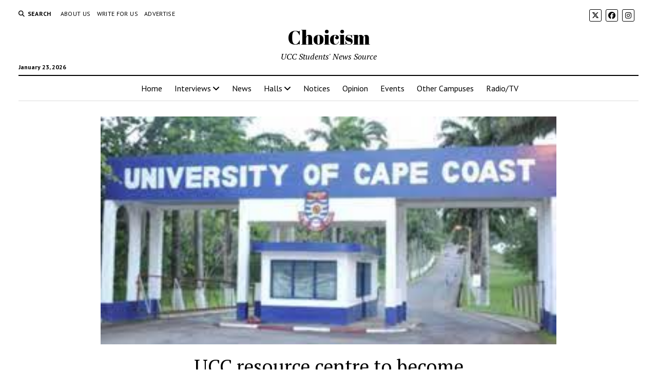

--- FILE ---
content_type: text/html; charset=UTF-8
request_url: https://choicism.com/community/ucc-resource-centre-to-become-operational-within-the-shortest-possible-time-ucc-management-assures/
body_size: 12918
content:
<!DOCTYPE html>

<html lang="en-US">

<head>
	<meta name='robots' content='index, follow, max-image-preview:large, max-snippet:-1, max-video-preview:-1' />
<meta charset="UTF-8" />
<meta name="viewport" content="width=device-width, initial-scale=1" />
<meta name="template" content="Mission News 1.59" />

	<!-- This site is optimized with the Yoast SEO plugin v22.3 - https://yoast.com/wordpress/plugins/seo/ -->
	<title>Choicism Community Community -</title>
	<meta name="description" content="The long-time University of Cape Coast( UCC) Training Resort and Conference Centre project located at Agona Nyamekrom according" />
	<link rel="canonical" href="https://choicism.com/community/ucc-resource-centre-to-become-operational-within-the-shortest-possible-time-ucc-management-assures/" />
	<meta property="og:locale" content="en_US" />
	<meta property="og:type" content="article" />
	<meta property="og:title" content="Choicism Community Community -" />
	<meta property="og:description" content="The long-time University of Cape Coast( UCC) Training Resort and Conference Centre project located at Agona Nyamekrom according" />
	<meta property="og:url" content="https://choicism.com/community/ucc-resource-centre-to-become-operational-within-the-shortest-possible-time-ucc-management-assures/" />
	<meta property="og:site_name" content="Choicism" />
	<meta property="article:publisher" content="https://www.facebook.com/choicismucc" />
	<meta property="article:published_time" content="2021-05-12T23:10:32+00:00" />
	<meta property="article:modified_time" content="2021-05-12T23:10:33+00:00" />
	<meta property="og:image" content="https://choicism.com/wp-content/uploads/2021/05/download-9.jpg" />
	<meta property="og:image:width" content="318" />
	<meta property="og:image:height" content="159" />
	<meta property="og:image:type" content="image/jpeg" />
	<meta name="author" content="Sylvia Appiah" />
	<meta name="twitter:card" content="summary_large_image" />
	<meta name="twitter:creator" content="@choicism" />
	<meta name="twitter:site" content="@choicism" />
	<meta name="twitter:label1" content="Written by" />
	<meta name="twitter:data1" content="Sylvia Appiah" />
	<meta name="twitter:label2" content="Est. reading time" />
	<meta name="twitter:data2" content="1 minute" />
	<script type="application/ld+json" class="yoast-schema-graph">{"@context":"https://schema.org","@graph":[{"@type":"WebPage","@id":"https://choicism.com/community/ucc-resource-centre-to-become-operational-within-the-shortest-possible-time-ucc-management-assures/","url":"https://choicism.com/community/ucc-resource-centre-to-become-operational-within-the-shortest-possible-time-ucc-management-assures/","name":"Choicism Community Community -","isPartOf":{"@id":"https://choicism.com/#website"},"primaryImageOfPage":{"@id":"https://choicism.com/community/ucc-resource-centre-to-become-operational-within-the-shortest-possible-time-ucc-management-assures/#primaryimage"},"image":{"@id":"https://choicism.com/community/ucc-resource-centre-to-become-operational-within-the-shortest-possible-time-ucc-management-assures/#primaryimage"},"thumbnailUrl":"https://choicism.com/wp-content/uploads/2021/05/download-9.jpg","datePublished":"2021-05-12T23:10:32+00:00","dateModified":"2021-05-12T23:10:33+00:00","author":{"@id":"https://choicism.com/#/schema/person/c09e613ca41673c1c90ab4ff789abed1"},"description":"The long-time University of Cape Coast( UCC) Training Resort and Conference Centre project located at Agona Nyamekrom according","breadcrumb":{"@id":"https://choicism.com/community/ucc-resource-centre-to-become-operational-within-the-shortest-possible-time-ucc-management-assures/#breadcrumb"},"inLanguage":"en-US","potentialAction":[{"@type":"ReadAction","target":["https://choicism.com/community/ucc-resource-centre-to-become-operational-within-the-shortest-possible-time-ucc-management-assures/"]}]},{"@type":"ImageObject","inLanguage":"en-US","@id":"https://choicism.com/community/ucc-resource-centre-to-become-operational-within-the-shortest-possible-time-ucc-management-assures/#primaryimage","url":"https://choicism.com/wp-content/uploads/2021/05/download-9.jpg","contentUrl":"https://choicism.com/wp-content/uploads/2021/05/download-9.jpg","width":318,"height":159,"caption":"UCC"},{"@type":"BreadcrumbList","@id":"https://choicism.com/community/ucc-resource-centre-to-become-operational-within-the-shortest-possible-time-ucc-management-assures/#breadcrumb","itemListElement":[{"@type":"ListItem","position":1,"name":"Home","item":"https://choicism.com/"},{"@type":"ListItem","position":2,"name":"UCC resource centre to become operational within the shortest possible time- UCC Management assures"}]},{"@type":"WebSite","@id":"https://choicism.com/#website","url":"https://choicism.com/","name":"Choicism","description":"UCC Students&#039; News Source","potentialAction":[{"@type":"SearchAction","target":{"@type":"EntryPoint","urlTemplate":"https://choicism.com/?s={search_term_string}"},"query-input":"required name=search_term_string"}],"inLanguage":"en-US"},{"@type":"Person","@id":"https://choicism.com/#/schema/person/c09e613ca41673c1c90ab4ff789abed1","name":"Sylvia Appiah","image":{"@type":"ImageObject","inLanguage":"en-US","@id":"https://choicism.com/#/schema/person/image/","url":"https://secure.gravatar.com/avatar/8e9f47e32f04671f23cb5d6ef91108ca?s=96&d=mm&r=g","contentUrl":"https://secure.gravatar.com/avatar/8e9f47e32f04671f23cb5d6ef91108ca?s=96&d=mm&r=g","caption":"Sylvia Appiah"},"url":"https://choicism.com/author/sylvia/"}]}</script>
	<!-- / Yoast SEO plugin. -->


<link rel='dns-prefetch' href='//static.addtoany.com' />
<link rel='dns-prefetch' href='//fonts.googleapis.com' />
<link rel="alternate" type="application/rss+xml" title="Choicism &raquo; Feed" href="https://choicism.com/feed/" />
<link rel="alternate" type="application/rss+xml" title="Choicism &raquo; Comments Feed" href="https://choicism.com/comments/feed/" />
<script type="text/javascript">
/* <![CDATA[ */
window._wpemojiSettings = {"baseUrl":"https:\/\/s.w.org\/images\/core\/emoji\/14.0.0\/72x72\/","ext":".png","svgUrl":"https:\/\/s.w.org\/images\/core\/emoji\/14.0.0\/svg\/","svgExt":".svg","source":{"concatemoji":"https:\/\/choicism.com\/wp-includes\/js\/wp-emoji-release.min.js?ver=6.4.7"}};
/*! This file is auto-generated */
!function(i,n){var o,s,e;function c(e){try{var t={supportTests:e,timestamp:(new Date).valueOf()};sessionStorage.setItem(o,JSON.stringify(t))}catch(e){}}function p(e,t,n){e.clearRect(0,0,e.canvas.width,e.canvas.height),e.fillText(t,0,0);var t=new Uint32Array(e.getImageData(0,0,e.canvas.width,e.canvas.height).data),r=(e.clearRect(0,0,e.canvas.width,e.canvas.height),e.fillText(n,0,0),new Uint32Array(e.getImageData(0,0,e.canvas.width,e.canvas.height).data));return t.every(function(e,t){return e===r[t]})}function u(e,t,n){switch(t){case"flag":return n(e,"\ud83c\udff3\ufe0f\u200d\u26a7\ufe0f","\ud83c\udff3\ufe0f\u200b\u26a7\ufe0f")?!1:!n(e,"\ud83c\uddfa\ud83c\uddf3","\ud83c\uddfa\u200b\ud83c\uddf3")&&!n(e,"\ud83c\udff4\udb40\udc67\udb40\udc62\udb40\udc65\udb40\udc6e\udb40\udc67\udb40\udc7f","\ud83c\udff4\u200b\udb40\udc67\u200b\udb40\udc62\u200b\udb40\udc65\u200b\udb40\udc6e\u200b\udb40\udc67\u200b\udb40\udc7f");case"emoji":return!n(e,"\ud83e\udef1\ud83c\udffb\u200d\ud83e\udef2\ud83c\udfff","\ud83e\udef1\ud83c\udffb\u200b\ud83e\udef2\ud83c\udfff")}return!1}function f(e,t,n){var r="undefined"!=typeof WorkerGlobalScope&&self instanceof WorkerGlobalScope?new OffscreenCanvas(300,150):i.createElement("canvas"),a=r.getContext("2d",{willReadFrequently:!0}),o=(a.textBaseline="top",a.font="600 32px Arial",{});return e.forEach(function(e){o[e]=t(a,e,n)}),o}function t(e){var t=i.createElement("script");t.src=e,t.defer=!0,i.head.appendChild(t)}"undefined"!=typeof Promise&&(o="wpEmojiSettingsSupports",s=["flag","emoji"],n.supports={everything:!0,everythingExceptFlag:!0},e=new Promise(function(e){i.addEventListener("DOMContentLoaded",e,{once:!0})}),new Promise(function(t){var n=function(){try{var e=JSON.parse(sessionStorage.getItem(o));if("object"==typeof e&&"number"==typeof e.timestamp&&(new Date).valueOf()<e.timestamp+604800&&"object"==typeof e.supportTests)return e.supportTests}catch(e){}return null}();if(!n){if("undefined"!=typeof Worker&&"undefined"!=typeof OffscreenCanvas&&"undefined"!=typeof URL&&URL.createObjectURL&&"undefined"!=typeof Blob)try{var e="postMessage("+f.toString()+"("+[JSON.stringify(s),u.toString(),p.toString()].join(",")+"));",r=new Blob([e],{type:"text/javascript"}),a=new Worker(URL.createObjectURL(r),{name:"wpTestEmojiSupports"});return void(a.onmessage=function(e){c(n=e.data),a.terminate(),t(n)})}catch(e){}c(n=f(s,u,p))}t(n)}).then(function(e){for(var t in e)n.supports[t]=e[t],n.supports.everything=n.supports.everything&&n.supports[t],"flag"!==t&&(n.supports.everythingExceptFlag=n.supports.everythingExceptFlag&&n.supports[t]);n.supports.everythingExceptFlag=n.supports.everythingExceptFlag&&!n.supports.flag,n.DOMReady=!1,n.readyCallback=function(){n.DOMReady=!0}}).then(function(){return e}).then(function(){var e;n.supports.everything||(n.readyCallback(),(e=n.source||{}).concatemoji?t(e.concatemoji):e.wpemoji&&e.twemoji&&(t(e.twemoji),t(e.wpemoji)))}))}((window,document),window._wpemojiSettings);
/* ]]> */
</script>
<style id='wp-emoji-styles-inline-css' type='text/css'>

	img.wp-smiley, img.emoji {
		display: inline !important;
		border: none !important;
		box-shadow: none !important;
		height: 1em !important;
		width: 1em !important;
		margin: 0 0.07em !important;
		vertical-align: -0.1em !important;
		background: none !important;
		padding: 0 !important;
	}
</style>
<link rel='stylesheet' id='wp-block-library-css' href='https://choicism.com/wp-includes/css/dist/block-library/style.min.css?ver=6.4.7' type='text/css' media='all' />
<style id='classic-theme-styles-inline-css' type='text/css'>
/*! This file is auto-generated */
.wp-block-button__link{color:#fff;background-color:#32373c;border-radius:9999px;box-shadow:none;text-decoration:none;padding:calc(.667em + 2px) calc(1.333em + 2px);font-size:1.125em}.wp-block-file__button{background:#32373c;color:#fff;text-decoration:none}
</style>
<style id='global-styles-inline-css' type='text/css'>
body{--wp--preset--color--black: #000000;--wp--preset--color--cyan-bluish-gray: #abb8c3;--wp--preset--color--white: #ffffff;--wp--preset--color--pale-pink: #f78da7;--wp--preset--color--vivid-red: #cf2e2e;--wp--preset--color--luminous-vivid-orange: #ff6900;--wp--preset--color--luminous-vivid-amber: #fcb900;--wp--preset--color--light-green-cyan: #7bdcb5;--wp--preset--color--vivid-green-cyan: #00d084;--wp--preset--color--pale-cyan-blue: #8ed1fc;--wp--preset--color--vivid-cyan-blue: #0693e3;--wp--preset--color--vivid-purple: #9b51e0;--wp--preset--gradient--vivid-cyan-blue-to-vivid-purple: linear-gradient(135deg,rgba(6,147,227,1) 0%,rgb(155,81,224) 100%);--wp--preset--gradient--light-green-cyan-to-vivid-green-cyan: linear-gradient(135deg,rgb(122,220,180) 0%,rgb(0,208,130) 100%);--wp--preset--gradient--luminous-vivid-amber-to-luminous-vivid-orange: linear-gradient(135deg,rgba(252,185,0,1) 0%,rgba(255,105,0,1) 100%);--wp--preset--gradient--luminous-vivid-orange-to-vivid-red: linear-gradient(135deg,rgba(255,105,0,1) 0%,rgb(207,46,46) 100%);--wp--preset--gradient--very-light-gray-to-cyan-bluish-gray: linear-gradient(135deg,rgb(238,238,238) 0%,rgb(169,184,195) 100%);--wp--preset--gradient--cool-to-warm-spectrum: linear-gradient(135deg,rgb(74,234,220) 0%,rgb(151,120,209) 20%,rgb(207,42,186) 40%,rgb(238,44,130) 60%,rgb(251,105,98) 80%,rgb(254,248,76) 100%);--wp--preset--gradient--blush-light-purple: linear-gradient(135deg,rgb(255,206,236) 0%,rgb(152,150,240) 100%);--wp--preset--gradient--blush-bordeaux: linear-gradient(135deg,rgb(254,205,165) 0%,rgb(254,45,45) 50%,rgb(107,0,62) 100%);--wp--preset--gradient--luminous-dusk: linear-gradient(135deg,rgb(255,203,112) 0%,rgb(199,81,192) 50%,rgb(65,88,208) 100%);--wp--preset--gradient--pale-ocean: linear-gradient(135deg,rgb(255,245,203) 0%,rgb(182,227,212) 50%,rgb(51,167,181) 100%);--wp--preset--gradient--electric-grass: linear-gradient(135deg,rgb(202,248,128) 0%,rgb(113,206,126) 100%);--wp--preset--gradient--midnight: linear-gradient(135deg,rgb(2,3,129) 0%,rgb(40,116,252) 100%);--wp--preset--font-size--small: 12px;--wp--preset--font-size--medium: 20px;--wp--preset--font-size--large: 21px;--wp--preset--font-size--x-large: 42px;--wp--preset--font-size--regular: 16px;--wp--preset--font-size--larger: 28px;--wp--preset--spacing--20: 0.44rem;--wp--preset--spacing--30: 0.67rem;--wp--preset--spacing--40: 1rem;--wp--preset--spacing--50: 1.5rem;--wp--preset--spacing--60: 2.25rem;--wp--preset--spacing--70: 3.38rem;--wp--preset--spacing--80: 5.06rem;--wp--preset--shadow--natural: 6px 6px 9px rgba(0, 0, 0, 0.2);--wp--preset--shadow--deep: 12px 12px 50px rgba(0, 0, 0, 0.4);--wp--preset--shadow--sharp: 6px 6px 0px rgba(0, 0, 0, 0.2);--wp--preset--shadow--outlined: 6px 6px 0px -3px rgba(255, 255, 255, 1), 6px 6px rgba(0, 0, 0, 1);--wp--preset--shadow--crisp: 6px 6px 0px rgba(0, 0, 0, 1);}:where(.is-layout-flex){gap: 0.5em;}:where(.is-layout-grid){gap: 0.5em;}body .is-layout-flow > .alignleft{float: left;margin-inline-start: 0;margin-inline-end: 2em;}body .is-layout-flow > .alignright{float: right;margin-inline-start: 2em;margin-inline-end: 0;}body .is-layout-flow > .aligncenter{margin-left: auto !important;margin-right: auto !important;}body .is-layout-constrained > .alignleft{float: left;margin-inline-start: 0;margin-inline-end: 2em;}body .is-layout-constrained > .alignright{float: right;margin-inline-start: 2em;margin-inline-end: 0;}body .is-layout-constrained > .aligncenter{margin-left: auto !important;margin-right: auto !important;}body .is-layout-constrained > :where(:not(.alignleft):not(.alignright):not(.alignfull)){max-width: var(--wp--style--global--content-size);margin-left: auto !important;margin-right: auto !important;}body .is-layout-constrained > .alignwide{max-width: var(--wp--style--global--wide-size);}body .is-layout-flex{display: flex;}body .is-layout-flex{flex-wrap: wrap;align-items: center;}body .is-layout-flex > *{margin: 0;}body .is-layout-grid{display: grid;}body .is-layout-grid > *{margin: 0;}:where(.wp-block-columns.is-layout-flex){gap: 2em;}:where(.wp-block-columns.is-layout-grid){gap: 2em;}:where(.wp-block-post-template.is-layout-flex){gap: 1.25em;}:where(.wp-block-post-template.is-layout-grid){gap: 1.25em;}.has-black-color{color: var(--wp--preset--color--black) !important;}.has-cyan-bluish-gray-color{color: var(--wp--preset--color--cyan-bluish-gray) !important;}.has-white-color{color: var(--wp--preset--color--white) !important;}.has-pale-pink-color{color: var(--wp--preset--color--pale-pink) !important;}.has-vivid-red-color{color: var(--wp--preset--color--vivid-red) !important;}.has-luminous-vivid-orange-color{color: var(--wp--preset--color--luminous-vivid-orange) !important;}.has-luminous-vivid-amber-color{color: var(--wp--preset--color--luminous-vivid-amber) !important;}.has-light-green-cyan-color{color: var(--wp--preset--color--light-green-cyan) !important;}.has-vivid-green-cyan-color{color: var(--wp--preset--color--vivid-green-cyan) !important;}.has-pale-cyan-blue-color{color: var(--wp--preset--color--pale-cyan-blue) !important;}.has-vivid-cyan-blue-color{color: var(--wp--preset--color--vivid-cyan-blue) !important;}.has-vivid-purple-color{color: var(--wp--preset--color--vivid-purple) !important;}.has-black-background-color{background-color: var(--wp--preset--color--black) !important;}.has-cyan-bluish-gray-background-color{background-color: var(--wp--preset--color--cyan-bluish-gray) !important;}.has-white-background-color{background-color: var(--wp--preset--color--white) !important;}.has-pale-pink-background-color{background-color: var(--wp--preset--color--pale-pink) !important;}.has-vivid-red-background-color{background-color: var(--wp--preset--color--vivid-red) !important;}.has-luminous-vivid-orange-background-color{background-color: var(--wp--preset--color--luminous-vivid-orange) !important;}.has-luminous-vivid-amber-background-color{background-color: var(--wp--preset--color--luminous-vivid-amber) !important;}.has-light-green-cyan-background-color{background-color: var(--wp--preset--color--light-green-cyan) !important;}.has-vivid-green-cyan-background-color{background-color: var(--wp--preset--color--vivid-green-cyan) !important;}.has-pale-cyan-blue-background-color{background-color: var(--wp--preset--color--pale-cyan-blue) !important;}.has-vivid-cyan-blue-background-color{background-color: var(--wp--preset--color--vivid-cyan-blue) !important;}.has-vivid-purple-background-color{background-color: var(--wp--preset--color--vivid-purple) !important;}.has-black-border-color{border-color: var(--wp--preset--color--black) !important;}.has-cyan-bluish-gray-border-color{border-color: var(--wp--preset--color--cyan-bluish-gray) !important;}.has-white-border-color{border-color: var(--wp--preset--color--white) !important;}.has-pale-pink-border-color{border-color: var(--wp--preset--color--pale-pink) !important;}.has-vivid-red-border-color{border-color: var(--wp--preset--color--vivid-red) !important;}.has-luminous-vivid-orange-border-color{border-color: var(--wp--preset--color--luminous-vivid-orange) !important;}.has-luminous-vivid-amber-border-color{border-color: var(--wp--preset--color--luminous-vivid-amber) !important;}.has-light-green-cyan-border-color{border-color: var(--wp--preset--color--light-green-cyan) !important;}.has-vivid-green-cyan-border-color{border-color: var(--wp--preset--color--vivid-green-cyan) !important;}.has-pale-cyan-blue-border-color{border-color: var(--wp--preset--color--pale-cyan-blue) !important;}.has-vivid-cyan-blue-border-color{border-color: var(--wp--preset--color--vivid-cyan-blue) !important;}.has-vivid-purple-border-color{border-color: var(--wp--preset--color--vivid-purple) !important;}.has-vivid-cyan-blue-to-vivid-purple-gradient-background{background: var(--wp--preset--gradient--vivid-cyan-blue-to-vivid-purple) !important;}.has-light-green-cyan-to-vivid-green-cyan-gradient-background{background: var(--wp--preset--gradient--light-green-cyan-to-vivid-green-cyan) !important;}.has-luminous-vivid-amber-to-luminous-vivid-orange-gradient-background{background: var(--wp--preset--gradient--luminous-vivid-amber-to-luminous-vivid-orange) !important;}.has-luminous-vivid-orange-to-vivid-red-gradient-background{background: var(--wp--preset--gradient--luminous-vivid-orange-to-vivid-red) !important;}.has-very-light-gray-to-cyan-bluish-gray-gradient-background{background: var(--wp--preset--gradient--very-light-gray-to-cyan-bluish-gray) !important;}.has-cool-to-warm-spectrum-gradient-background{background: var(--wp--preset--gradient--cool-to-warm-spectrum) !important;}.has-blush-light-purple-gradient-background{background: var(--wp--preset--gradient--blush-light-purple) !important;}.has-blush-bordeaux-gradient-background{background: var(--wp--preset--gradient--blush-bordeaux) !important;}.has-luminous-dusk-gradient-background{background: var(--wp--preset--gradient--luminous-dusk) !important;}.has-pale-ocean-gradient-background{background: var(--wp--preset--gradient--pale-ocean) !important;}.has-electric-grass-gradient-background{background: var(--wp--preset--gradient--electric-grass) !important;}.has-midnight-gradient-background{background: var(--wp--preset--gradient--midnight) !important;}.has-small-font-size{font-size: var(--wp--preset--font-size--small) !important;}.has-medium-font-size{font-size: var(--wp--preset--font-size--medium) !important;}.has-large-font-size{font-size: var(--wp--preset--font-size--large) !important;}.has-x-large-font-size{font-size: var(--wp--preset--font-size--x-large) !important;}
.wp-block-navigation a:where(:not(.wp-element-button)){color: inherit;}
:where(.wp-block-post-template.is-layout-flex){gap: 1.25em;}:where(.wp-block-post-template.is-layout-grid){gap: 1.25em;}
:where(.wp-block-columns.is-layout-flex){gap: 2em;}:where(.wp-block-columns.is-layout-grid){gap: 2em;}
.wp-block-pullquote{font-size: 1.5em;line-height: 1.6;}
</style>
<link rel='stylesheet' id='ct-mission-news-google-fonts-css' href='//fonts.googleapis.com/css?family=Abril+Fatface%7CPT+Sans%3A400%2C700%7CPT+Serif%3A400%2C400i%2C700%2C700i&#038;subset=latin%2Clatin-ext&#038;display=swap&#038;ver=6.4.7' type='text/css' media='all' />
<link rel='stylesheet' id='ct-mission-news-font-awesome-css' href='https://choicism.com/wp-content/themes/mission-news/assets/font-awesome/css/all.min.css?ver=6.4.7' type='text/css' media='all' />
<link rel='stylesheet' id='ct-mission-news-style-css' href='https://choicism.com/wp-content/themes/mission-news/style.css?ver=6.4.7' type='text/css' media='all' />
<style id='ct-mission-news-style-inline-css' type='text/css'>
.max-width { max-width: 1281px;}.is-sticky .site-header { max-width: 1281px !important;}
</style>
<link rel='stylesheet' id='addtoany-css' href='https://choicism.com/wp-content/plugins/add-to-any/addtoany.min.css?ver=1.16' type='text/css' media='all' />
<script type="text/javascript" id="addtoany-core-js-before">
/* <![CDATA[ */
window.a2a_config=window.a2a_config||{};a2a_config.callbacks=[];a2a_config.overlays=[];a2a_config.templates={};
/* ]]> */
</script>
<script type="text/javascript" defer src="https://static.addtoany.com/menu/page.js" id="addtoany-core-js"></script>
<script type="text/javascript" src="https://choicism.com/wp-includes/js/jquery/jquery.min.js?ver=3.7.1" id="jquery-core-js"></script>
<script type="text/javascript" src="https://choicism.com/wp-includes/js/jquery/jquery-migrate.min.js?ver=3.4.1" id="jquery-migrate-js"></script>
<script type="text/javascript" defer src="https://choicism.com/wp-content/plugins/add-to-any/addtoany.min.js?ver=1.1" id="addtoany-jquery-js"></script>
<link rel="https://api.w.org/" href="https://choicism.com/wp-json/" /><link rel="alternate" type="application/json" href="https://choicism.com/wp-json/wp/v2/posts/3752" /><link rel="EditURI" type="application/rsd+xml" title="RSD" href="https://choicism.com/xmlrpc.php?rsd" />
<link rel='shortlink' href='https://choicism.com/?p=3752' />
<link rel="alternate" type="application/json+oembed" href="https://choicism.com/wp-json/oembed/1.0/embed?url=https%3A%2F%2Fchoicism.com%2Fcommunity%2Fucc-resource-centre-to-become-operational-within-the-shortest-possible-time-ucc-management-assures%2F" />
<link rel="alternate" type="text/xml+oembed" href="https://choicism.com/wp-json/oembed/1.0/embed?url=https%3A%2F%2Fchoicism.com%2Fcommunity%2Fucc-resource-centre-to-become-operational-within-the-shortest-possible-time-ucc-management-assures%2F&#038;format=xml" />

		<!-- GA Google Analytics @ https://m0n.co/ga -->
		<script>
			(function(i,s,o,g,r,a,m){i['GoogleAnalyticsObject']=r;i[r]=i[r]||function(){
			(i[r].q=i[r].q||[]).push(arguments)},i[r].l=1*new Date();a=s.createElement(o),
			m=s.getElementsByTagName(o)[0];a.async=1;a.src=g;m.parentNode.insertBefore(a,m)
			})(window,document,'script','https://www.google-analytics.com/analytics.js','ga');
			ga('create', 'UA-25502252-1 ', 'auto');
			ga('send', 'pageview');
		</script>

	<link rel="icon" href="https://choicism.com/wp-content/uploads/2018/04/cropped-ucc-logo-transp-1-32x32.png" sizes="32x32" />
<link rel="icon" href="https://choicism.com/wp-content/uploads/2018/04/cropped-ucc-logo-transp-1-192x192.png" sizes="192x192" />
<link rel="apple-touch-icon" href="https://choicism.com/wp-content/uploads/2018/04/cropped-ucc-logo-transp-1-180x180.png" />
<meta name="msapplication-TileImage" content="https://choicism.com/wp-content/uploads/2018/04/cropped-ucc-logo-transp-1-270x270.png" />
</head>

<body id="mission-news" class="post-template-default single single-post postid-3752 single-format-standard layout-rows layout-no-sidebar">
<a class="skip-content" href="#main">Press &quot;Enter&quot; to skip to content</a>
<div id="overflow-container" class="overflow-container">
	<div id="max-width" class="max-width">
							<header class="site-header" id="site-header" role="banner">
				<div class="top-nav">
					<button id="search-toggle" class="search-toggle"><i class="fas fa-search"></i><span>Search</span></button>
<div id="search-form-popup" class="search-form-popup">
	<div class="inner">
		<div class="title">Search Choicism</div>
		<div class='search-form-container'>
    <form role="search" method="get" class="search-form" action="https://choicism.com">
        <input id="search-field" type="search" class="search-field" value="" name="s"
               title="Search" placeholder=" Search for..." />
        <input type="submit" class="search-submit" value='Search'/>
    </form>
</div>		<a id="close-search" class="close" href="#"><svg xmlns="http://www.w3.org/2000/svg" width="20" height="20" viewBox="0 0 20 20" version="1.1"><g stroke="none" stroke-width="1" fill="none" fill-rule="evenodd"><g transform="translate(-17.000000, -12.000000)" fill="#000000"><g transform="translate(17.000000, 12.000000)"><rect transform="translate(10.000000, 10.000000) rotate(45.000000) translate(-10.000000, -10.000000) " x="9" y="-2" width="2" height="24"/><rect transform="translate(10.000000, 10.000000) rotate(-45.000000) translate(-10.000000, -10.000000) " x="9" y="-2" width="2" height="24"/></g></g></g></svg></a>
	</div>
</div>
					<div id="menu-secondary-container" class="menu-secondary-container">
						<div id="menu-secondary" class="menu-container menu-secondary" role="navigation">
	<nav class="menu"><ul id="menu-secondary-items" class="menu-secondary-items"><li id="menu-item-4672" class="menu-item menu-item-type-post_type menu-item-object-post menu-item-4672"><a href="https://choicism.com/about-us/about-us/">About Us</a></li>
<li id="menu-item-4671" class="menu-item menu-item-type-post_type menu-item-object-post menu-item-4671"><a href="https://choicism.com/write-for-us/be-part-of-us-join-our-team/">Write For Us</a></li>
<li id="menu-item-4673" class="menu-item menu-item-type-post_type menu-item-object-post menu-item-4673"><a href="https://choicism.com/advertise/advertise/">Advertise</a></li>
</ul></nav></div>
					</div>
					<ul id='social-media-icons' class='social-media-icons'><li>					<a class="twitter" target="_blank"
					   href="https://twitter.com/choicism">
						<i class="fa-brands fa-x-twitter"
						   title="twitter"></i>
					</a>
					</li><li>					<a class="facebook" target="_blank"
					   href="https://facebook.com/choicismucc">
						<i class="fab fa-facebook"
						   title="facebook"></i>
					</a>
					</li><li>					<a class="instagram" target="_blank"
					   href="https://instagram.com/choicism">
						<i class="fab fa-instagram"
						   title="instagram"></i>
					</a>
					</li></ul>				</div>
				<div id="title-container" class="title-container"><div class='site-title has-date'><a href='https://choicism.com'>Choicism</a></div><p class="date">January 23, 2026</p><p class="tagline">UCC Students&#039; News Source</p>				</div>
				<button id="toggle-navigation" class="toggle-navigation" name="toggle-navigation" aria-expanded="false">
					<span class="screen-reader-text">open menu</span>
					<svg xmlns="http://www.w3.org/2000/svg" width="24" height="18" viewBox="0 0 24 18" version="1.1"><g stroke="none" stroke-width="1" fill="none" fill-rule="evenodd"><g transform="translate(-272.000000, -21.000000)" fill="#000000"><g transform="translate(266.000000, 12.000000)"><g transform="translate(6.000000, 9.000000)"><rect class="top-bar" x="0" y="0" width="24" height="2"/><rect class="middle-bar" x="0" y="8" width="24" height="2"/><rect class="bottom-bar" x="0" y="16" width="24" height="2"/></g></g></g></g></svg>				</button>
				<div id="menu-primary-container" class="menu-primary-container tier-1">
					<div class="dropdown-navigation"><a id="back-button" class="back-button" href="#"><i class="fas fa-angle-left"></i> Back</a><span class="label"></span></div>
<div id="menu-primary" class="menu-container menu-primary" role="navigation">
    <nav class="menu"><ul id="menu-primary-items" class="menu-primary-items"><li id="menu-item-1598" class="menu-item menu-item-type-custom menu-item-object-custom menu-item-1598"><a href="https://choicism.com/vip/">Home</a></li>
<li id="menu-item-1617" class="menu-item menu-item-type-taxonomy menu-item-object-category menu-item-has-children menu-item-1617"><a href="https://choicism.com/category/interviews/">Interviews</a><button class="toggle-dropdown" aria-expanded="false" name="toggle-dropdown"><span class="screen-reader-text">open menu</span><i class="fas fa-angle-right"></i></button>
<ul class="sub-menu">
	<li id="menu-item-1618" class="menu-item menu-item-type-taxonomy menu-item-object-category menu-item-1618"><a href="https://choicism.com/category/interviews/lecturers/">Lecturers</a></li>
	<li id="menu-item-1620" class="menu-item menu-item-type-taxonomy menu-item-object-category menu-item-1620"><a href="https://choicism.com/category/interviews/ta-s-sra-s/">TA&#8217;s/SRA&#8217;s</a></li>
	<li id="menu-item-1619" class="menu-item menu-item-type-taxonomy menu-item-object-category menu-item-1619"><a href="https://choicism.com/category/interviews/student-leaders/">Student Leaders</a></li>
</ul>
</li>
<li id="menu-item-1621" class="menu-item menu-item-type-taxonomy menu-item-object-category current-post-ancestor current-menu-parent current-post-parent menu-item-1621"><a href="https://choicism.com/category/news/">News</a></li>
<li id="menu-item-1610" class="menu-item menu-item-type-taxonomy menu-item-object-category menu-item-has-children menu-item-1610"><a href="https://choicism.com/category/halls/">Halls</a><button class="toggle-dropdown" aria-expanded="false" name="toggle-dropdown"><span class="screen-reader-text">open menu</span><i class="fas fa-angle-right"></i></button>
<ul class="sub-menu">
	<li id="menu-item-1611" class="menu-item menu-item-type-taxonomy menu-item-object-category menu-item-1611"><a href="https://choicism.com/category/halls/adehye/">Adehye</a></li>
	<li id="menu-item-1612" class="menu-item menu-item-type-taxonomy menu-item-object-category menu-item-1612"><a href="https://choicism.com/category/halls/atlantic/">Atlantic</a></li>
	<li id="menu-item-1615" class="menu-item menu-item-type-taxonomy menu-item-object-category menu-item-1615"><a href="https://choicism.com/category/halls/oguaa/">Oguaa</a></li>
	<li id="menu-item-1613" class="menu-item menu-item-type-taxonomy menu-item-object-category menu-item-1613"><a href="https://choicism.com/category/halls/casford/">Casford</a></li>
	<li id="menu-item-1614" class="menu-item menu-item-type-taxonomy menu-item-object-category menu-item-1614"><a href="https://choicism.com/category/halls/kwame-nkrumah/">Kwame Nkrumah</a></li>
	<li id="menu-item-1616" class="menu-item menu-item-type-taxonomy menu-item-object-category menu-item-1616"><a href="https://choicism.com/category/halls/valco/">Valco</a></li>
</ul>
</li>
<li id="menu-item-1622" class="menu-item menu-item-type-taxonomy menu-item-object-category menu-item-1622"><a href="https://choicism.com/category/notices/">Notices</a></li>
<li id="menu-item-1623" class="menu-item menu-item-type-taxonomy menu-item-object-category menu-item-1623"><a href="https://choicism.com/category/opinion/">Opinion</a></li>
<li id="menu-item-1609" class="menu-item menu-item-type-taxonomy menu-item-object-category menu-item-1609"><a href="https://choicism.com/category/events/">Events</a></li>
<li id="menu-item-1624" class="menu-item menu-item-type-taxonomy menu-item-object-category menu-item-1624"><a href="https://choicism.com/category/other-campuses/">Other Campuses</a></li>
<li id="menu-item-3924" class="menu-item menu-item-type-taxonomy menu-item-object-category menu-item-3924"><a href="https://choicism.com/category/tv/">Radio/TV</a></li>
</ul></nav></div>
				</div>
			</header>
								<div class="content-container">
						<div class="layout-container">
								<section id="main" class="main" role="main">
						<aside id="above-main" class="widget-area widget-area-above-main active-1"  role="complementary">
			</aside>

<div id="loop-container" class="loop-container">
    <div class="post-3752 post type-post status-publish format-standard has-post-thumbnail hentry category-community category-news tag-choicism tag-management tag-operational tag-training-resort entry">
		<article>
		<div class="featured-image"><img width="318" height="159" src="https://choicism.com/wp-content/uploads/2021/05/download-9.jpg" class="attachment-full size-full wp-post-image" alt="UCC" decoding="async" fetchpriority="high" srcset="https://choicism.com/wp-content/uploads/2021/05/download-9.jpg 318w, https://choicism.com/wp-content/uploads/2021/05/download-9-300x150.jpg 300w" sizes="(max-width: 318px) 100vw, 318px" /></div>		<div class='post-header'>
			<h1 class='post-title'>UCC resource centre to become operational within the shortest possible time- UCC Management assures</h1>
			<div class="post-byline">By Sylvia Appiah on May 12, 2021</div>		</div>
				<div class="post-content">
					<style type="text/css">.fb-comments,.fb-comments span,.fb-comments span iframe[style]{min-width:100%!important;width:100%!important}</style><div id="fb-root"></div><div class="addtoany_share_save_container addtoany_content addtoany_content_top"><div class="a2a_kit a2a_kit_size_42 addtoany_list" data-a2a-url="https://choicism.com/community/ucc-resource-centre-to-become-operational-within-the-shortest-possible-time-ucc-management-assures/" data-a2a-title="UCC resource centre to become operational within the shortest possible time- UCC Management assures"><a class="a2a_button_facebook" href="https://www.addtoany.com/add_to/facebook?linkurl=https%3A%2F%2Fchoicism.com%2Fcommunity%2Fucc-resource-centre-to-become-operational-within-the-shortest-possible-time-ucc-management-assures%2F&amp;linkname=UCC%20resource%20centre%20to%20become%20operational%20within%20the%20shortest%20possible%20time-%20UCC%20Management%20assures" title="Facebook" rel="nofollow noopener" target="_blank"></a><a class="a2a_button_twitter" href="https://www.addtoany.com/add_to/twitter?linkurl=https%3A%2F%2Fchoicism.com%2Fcommunity%2Fucc-resource-centre-to-become-operational-within-the-shortest-possible-time-ucc-management-assures%2F&amp;linkname=UCC%20resource%20centre%20to%20become%20operational%20within%20the%20shortest%20possible%20time-%20UCC%20Management%20assures" title="Twitter" rel="nofollow noopener" target="_blank"></a><a class="a2a_button_whatsapp" href="https://www.addtoany.com/add_to/whatsapp?linkurl=https%3A%2F%2Fchoicism.com%2Fcommunity%2Fucc-resource-centre-to-become-operational-within-the-shortest-possible-time-ucc-management-assures%2F&amp;linkname=UCC%20resource%20centre%20to%20become%20operational%20within%20the%20shortest%20possible%20time-%20UCC%20Management%20assures" title="WhatsApp" rel="nofollow noopener" target="_blank"></a><a class="a2a_button_facebook_messenger" href="https://www.addtoany.com/add_to/facebook_messenger?linkurl=https%3A%2F%2Fchoicism.com%2Fcommunity%2Fucc-resource-centre-to-become-operational-within-the-shortest-possible-time-ucc-management-assures%2F&amp;linkname=UCC%20resource%20centre%20to%20become%20operational%20within%20the%20shortest%20possible%20time-%20UCC%20Management%20assures" title="Messenger" rel="nofollow noopener" target="_blank"></a><a class="a2a_button_email" href="https://www.addtoany.com/add_to/email?linkurl=https%3A%2F%2Fchoicism.com%2Fcommunity%2Fucc-resource-centre-to-become-operational-within-the-shortest-possible-time-ucc-management-assures%2F&amp;linkname=UCC%20resource%20centre%20to%20become%20operational%20within%20the%20shortest%20possible%20time-%20UCC%20Management%20assures" title="Email" rel="nofollow noopener" target="_blank"></a><a class="a2a_button_copy_link" href="https://www.addtoany.com/add_to/copy_link?linkurl=https%3A%2F%2Fchoicism.com%2Fcommunity%2Fucc-resource-centre-to-become-operational-within-the-shortest-possible-time-ucc-management-assures%2F&amp;linkname=UCC%20resource%20centre%20to%20become%20operational%20within%20the%20shortest%20possible%20time-%20UCC%20Management%20assures" title="Copy Link" rel="nofollow noopener" target="_blank"></a><a class="a2a_button_buffer" href="https://www.addtoany.com/add_to/buffer?linkurl=https%3A%2F%2Fchoicism.com%2Fcommunity%2Fucc-resource-centre-to-become-operational-within-the-shortest-possible-time-ucc-management-assures%2F&amp;linkname=UCC%20resource%20centre%20to%20become%20operational%20within%20the%20shortest%20possible%20time-%20UCC%20Management%20assures" title="Buffer" rel="nofollow noopener" target="_blank"></a><a class="a2a_dd a2a_counter addtoany_share_save addtoany_share" href="https://www.addtoany.com/share"></a></div></div>
<p>The long-time University of Cape Coast( UCC) Training Resort and Conference Centre project located at Agona Nyamekrom according to schools&#8217; management will be furnished within a possible period of time for operations to begin.</p><div class='code-block code-block-4' style='margin: 8px auto; text-align: center; display: block; clear: both;'>
<script async src="//pagead2.googlesyndication.com/pagead/js/adsbygoogle.js"></script>
<!-- Ad 3 - 300 x 250 -->
<ins class="adsbygoogle"
     style="display:inline-block;width:300px;height:250px"
     data-ad-client="ca-pub-8910021951879090"
     data-ad-slot="6213045324"></ins>
<script>
(adsbygoogle = window.adsbygoogle || []).push({});
</script></div>




<p>A press release by the management states that &#8220;the Public Procurement Authority has granted approval for the contract to be re-awarded&#8221; after the contract has been terminated.</p>



<p>According to the release, the was land was given to the University by the Chiefs and people of Agona Nyakrom for the purpose of constructing residential marketing, retreats and as well serve as a training centre for past graduate students.</p>



<p>However, two delegations held by the Pro-Vice-Chancellorhandling of the since the handling of office of the Vice-Chancellor visited the Chiefs and people of Nyakrom in expressing issues regarding the delay in construction and ways taken by Management to resolve them.</p>



<p><strong>View Release Below:</strong></p>



<figure class="wp-block-image is-resized"><img decoding="async" src="https://choicism.com/wp-content/uploads/2021/05/WhatsApp-Image-2021-05-12-at-10.30.43-PM.jpeg" alt="" class="wp-image-3753" width="315" height="445" srcset="https://choicism.com/wp-content/uploads/2021/05/WhatsApp-Image-2021-05-12-at-10.30.43-PM.jpeg 620w, https://choicism.com/wp-content/uploads/2021/05/WhatsApp-Image-2021-05-12-at-10.30.43-PM-212x300.jpeg 212w" sizes="(max-width: 315px) 100vw, 315px" /></figure>



<p></p>
<div class="addtoany_share_save_container addtoany_content addtoany_content_bottom"><div class="a2a_kit a2a_kit_size_42 addtoany_list" data-a2a-url="https://choicism.com/community/ucc-resource-centre-to-become-operational-within-the-shortest-possible-time-ucc-management-assures/" data-a2a-title="UCC resource centre to become operational within the shortest possible time- UCC Management assures"><a class="a2a_button_facebook" href="https://www.addtoany.com/add_to/facebook?linkurl=https%3A%2F%2Fchoicism.com%2Fcommunity%2Fucc-resource-centre-to-become-operational-within-the-shortest-possible-time-ucc-management-assures%2F&amp;linkname=UCC%20resource%20centre%20to%20become%20operational%20within%20the%20shortest%20possible%20time-%20UCC%20Management%20assures" title="Facebook" rel="nofollow noopener" target="_blank"></a><a class="a2a_button_twitter" href="https://www.addtoany.com/add_to/twitter?linkurl=https%3A%2F%2Fchoicism.com%2Fcommunity%2Fucc-resource-centre-to-become-operational-within-the-shortest-possible-time-ucc-management-assures%2F&amp;linkname=UCC%20resource%20centre%20to%20become%20operational%20within%20the%20shortest%20possible%20time-%20UCC%20Management%20assures" title="Twitter" rel="nofollow noopener" target="_blank"></a><a class="a2a_button_whatsapp" href="https://www.addtoany.com/add_to/whatsapp?linkurl=https%3A%2F%2Fchoicism.com%2Fcommunity%2Fucc-resource-centre-to-become-operational-within-the-shortest-possible-time-ucc-management-assures%2F&amp;linkname=UCC%20resource%20centre%20to%20become%20operational%20within%20the%20shortest%20possible%20time-%20UCC%20Management%20assures" title="WhatsApp" rel="nofollow noopener" target="_blank"></a><a class="a2a_button_facebook_messenger" href="https://www.addtoany.com/add_to/facebook_messenger?linkurl=https%3A%2F%2Fchoicism.com%2Fcommunity%2Fucc-resource-centre-to-become-operational-within-the-shortest-possible-time-ucc-management-assures%2F&amp;linkname=UCC%20resource%20centre%20to%20become%20operational%20within%20the%20shortest%20possible%20time-%20UCC%20Management%20assures" title="Messenger" rel="nofollow noopener" target="_blank"></a><a class="a2a_button_email" href="https://www.addtoany.com/add_to/email?linkurl=https%3A%2F%2Fchoicism.com%2Fcommunity%2Fucc-resource-centre-to-become-operational-within-the-shortest-possible-time-ucc-management-assures%2F&amp;linkname=UCC%20resource%20centre%20to%20become%20operational%20within%20the%20shortest%20possible%20time-%20UCC%20Management%20assures" title="Email" rel="nofollow noopener" target="_blank"></a><a class="a2a_button_copy_link" href="https://www.addtoany.com/add_to/copy_link?linkurl=https%3A%2F%2Fchoicism.com%2Fcommunity%2Fucc-resource-centre-to-become-operational-within-the-shortest-possible-time-ucc-management-assures%2F&amp;linkname=UCC%20resource%20centre%20to%20become%20operational%20within%20the%20shortest%20possible%20time-%20UCC%20Management%20assures" title="Copy Link" rel="nofollow noopener" target="_blank"></a><a class="a2a_button_buffer" href="https://www.addtoany.com/add_to/buffer?linkurl=https%3A%2F%2Fchoicism.com%2Fcommunity%2Fucc-resource-centre-to-become-operational-within-the-shortest-possible-time-ucc-management-assures%2F&amp;linkname=UCC%20resource%20centre%20to%20become%20operational%20within%20the%20shortest%20possible%20time-%20UCC%20Management%20assures" title="Buffer" rel="nofollow noopener" target="_blank"></a><a class="a2a_dd a2a_counter addtoany_share_save addtoany_share" href="https://www.addtoany.com/share"></a></div></div><div class='heateorFfcClear'></div><div style='width:100%;text-align:left;' class='heateor_ffc_facebook_comments'><h4 class='heateor_ffc_facebook_comments_title' style='padding:10px;font-family:Arial,Helvetica Neue,Helvetica,sans-serif;' ></h4><script type="text/javascript">!function(e,n,t){var o,c=e.getElementsByTagName(n)[0];e.getElementById(t)||(o=e.createElement(n),o.id=t,o.src="//connect.facebook.net/en_US/sdk.js#xfbml=1&version=v20.0",c.parentNode.insertBefore(o,c))}(document,"script","facebook-jssdk");</script><div class="fb-comments" data-href="https://choicism.com/community/ucc-resource-centre-to-become-operational-within-the-shortest-possible-time-ucc-management-assures/" data-colorscheme="light" data-numposts="" data-width="100%" data-order-by="social" ></div></div><div class='heateorFfcClear'></div><div class='code-block code-block-1' style='margin: 8px auto; text-align: center; display: block; clear: both;'>
<script async src="//pagead2.googlesyndication.com/pagead/js/adsbygoogle.js"></script>
<!-- Ad 1 - automatic -->
<ins class="adsbygoogle"
     style="display:block"
     data-ad-client="ca-pub-8910021951879090"
     data-ad-slot="8909283436"
     data-ad-format="auto"></ins>
<script>
(adsbygoogle = window.adsbygoogle || []).push({});
</script></div>
<!-- CONTENT END 1 -->
								</div>
		<div class="post-meta">
			<p class="post-categories"><span>Published in</span> <a href="https://choicism.com/category/community/" title="View all posts in Community">Community</a> and <a href="https://choicism.com/category/news/" title="View all posts in News">News</a></p>			<div class="post-tags"><ul><li><a href="https://choicism.com/tag/choicism/" title="View all posts tagged Choicism">Choicism</a></li><li><a href="https://choicism.com/tag/management/" title="View all posts tagged management">management</a></li><li><a href="https://choicism.com/tag/operational/" title="View all posts tagged operational">operational</a></li><li><a href="https://choicism.com/tag/training-resort/" title="View all posts tagged Training Resort">Training Resort</a></li></ul></div>						<div class="post-author">
		<div class="avatar-container">
		<img alt='Sylvia Appiah' src='https://secure.gravatar.com/avatar/8e9f47e32f04671f23cb5d6ef91108ca?s=78&#038;d=mm&#038;r=g' srcset='https://secure.gravatar.com/avatar/8e9f47e32f04671f23cb5d6ef91108ca?s=156&#038;d=mm&#038;r=g 2x' class='avatar avatar-78 photo' height='78' width='78' decoding='async'/>	</div>
		<div>
		<div class="author">Sylvia Appiah</div>
		<p></p>
			</div>
</div>		</div>
		<div class="more-from-category">
	<div class="category-container"><div class="top"><span class="section-title">More from <span>Community</span></span><a class="category-link" href="https://choicism.com/category/community/">More posts in Community &raquo;</a></div><ul><li><div class="featured-image"><a href="https://choicism.com/news/lauren-impact-foundation-donates-to-orphanage-in-cape-coast/">Lauren Impact Foundation Donates to Orphanage in Cape Coast<img width="300" height="300" src="https://choicism.com/wp-content/uploads/2025/04/535deb6a-e503-4ad8-8b1c-f6d0f6a3efe5-300x300.jpeg" class="attachment-medium size-medium wp-post-image" alt="" decoding="async" loading="lazy" srcset="https://choicism.com/wp-content/uploads/2025/04/535deb6a-e503-4ad8-8b1c-f6d0f6a3efe5-300x300.jpeg 300w, https://choicism.com/wp-content/uploads/2025/04/535deb6a-e503-4ad8-8b1c-f6d0f6a3efe5-1024x1024.jpeg 1024w, https://choicism.com/wp-content/uploads/2025/04/535deb6a-e503-4ad8-8b1c-f6d0f6a3efe5-150x150.jpeg 150w, https://choicism.com/wp-content/uploads/2025/04/535deb6a-e503-4ad8-8b1c-f6d0f6a3efe5-768x768.jpeg 768w, https://choicism.com/wp-content/uploads/2025/04/535deb6a-e503-4ad8-8b1c-f6d0f6a3efe5.jpeg 1280w" sizes="(max-width: 300px) 100vw, 300px" /></a></div><a href="https://choicism.com/news/lauren-impact-foundation-donates-to-orphanage-in-cape-coast/" class="title">Lauren Impact Foundation Donates to Orphanage in Cape Coast</a></li><li><div class="featured-image"><a href="https://choicism.com/community/benessien-movement-takes-action-on-flood-crisis-at-the-university-of-cape-coast/">BENESSIEN MOVEMENT: Takes Action on Flood crisis at the University of Cape Coast<img width="262" height="300" src="https://choicism.com/wp-content/uploads/2024/06/WhatsApp-Image-2024-06-14-at-06.16.22_3e9785ee-262x300.jpg" class="attachment-medium size-medium wp-post-image" alt="BEN ESSIEN and Vice" decoding="async" loading="lazy" srcset="https://choicism.com/wp-content/uploads/2024/06/WhatsApp-Image-2024-06-14-at-06.16.22_3e9785ee-262x300.jpg 262w, https://choicism.com/wp-content/uploads/2024/06/WhatsApp-Image-2024-06-14-at-06.16.22_3e9785ee-895x1024.jpg 895w, https://choicism.com/wp-content/uploads/2024/06/WhatsApp-Image-2024-06-14-at-06.16.22_3e9785ee-768x879.jpg 768w, https://choicism.com/wp-content/uploads/2024/06/WhatsApp-Image-2024-06-14-at-06.16.22_3e9785ee.jpg 944w" sizes="(max-width: 262px) 100vw, 262px" /></a></div><a href="https://choicism.com/community/benessien-movement-takes-action-on-flood-crisis-at-the-university-of-cape-coast/" class="title">BENESSIEN MOVEMENT: Takes Action on Flood crisis at the University of Cape Coast</a></li><li><div class="featured-image"><a href="https://choicism.com/community/ucc-src-to-provide-temporal-relief-to-students-affected-by-the-flood/">UCC SRC To Provide Temporal Relief To Students Affected By The Flood<img width="298" height="300" src="https://choicism.com/wp-content/uploads/2022/06/SK-298x300.jpeg" class="attachment-medium size-medium wp-post-image" alt="SRC PRSEIDENT" decoding="async" loading="lazy" srcset="https://choicism.com/wp-content/uploads/2022/06/SK-298x300.jpeg 298w, https://choicism.com/wp-content/uploads/2022/06/SK-150x150.jpeg 150w, https://choicism.com/wp-content/uploads/2022/06/SK.jpeg 683w" sizes="(max-width: 298px) 100vw, 298px" /></a></div><a href="https://choicism.com/community/ucc-src-to-provide-temporal-relief-to-students-affected-by-the-flood/" class="title">UCC SRC To Provide Temporal Relief To Students Affected By The Flood</a></li></ul></div><div class="category-container"><div class="top"><span class="section-title">More from <span>News</span></span><a class="category-link" href="https://choicism.com/category/news/">More posts in News &raquo;</a></div><ul><li><div class="featured-image"><a href="https://choicism.com/news/hon-alexander-afenyo-markin-and-hon-kwamena-mintah-nyarku-honors-oguaa-hall-finalist-alumni-dinner/">Hon. Alexander Afenyo-Markin and Hon. Kwamena Mintah Nyarku Honors Oguaa Hall Finalist &amp; Alumni Dinner<img width="300" height="200" src="https://choicism.com/wp-content/uploads/2025/08/IMG_4506-300x200.jpeg" class="attachment-medium size-medium wp-post-image" alt="" decoding="async" loading="lazy" srcset="https://choicism.com/wp-content/uploads/2025/08/IMG_4506-300x200.jpeg 300w, https://choicism.com/wp-content/uploads/2025/08/IMG_4506.jpeg 320w" sizes="(max-width: 300px) 100vw, 300px" /></a></div><a href="https://choicism.com/news/hon-alexander-afenyo-markin-and-hon-kwamena-mintah-nyarku-honors-oguaa-hall-finalist-alumni-dinner/" class="title">Hon. Alexander Afenyo-Markin and Hon. Kwamena Mintah Nyarku Honors Oguaa Hall Finalist &amp; Alumni Dinner</a></li><li><div class="featured-image"><a href="https://choicism.com/news/ucc-students-commend-src-president-abraham-norman-nortey-for-constructing-a-major-footbridge/">UCC Students Commend SRC President Abraham Norman Nortey For Constructing A Major Footbridge.<img width="300" height="300" src="https://choicism.com/wp-content/uploads/2025/07/561ab4e8-cc6d-4b12-982e-cdf68c3192aa-300x300.jpeg" class="attachment-medium size-medium wp-post-image" alt="" decoding="async" loading="lazy" srcset="https://choicism.com/wp-content/uploads/2025/07/561ab4e8-cc6d-4b12-982e-cdf68c3192aa-300x300.jpeg 300w, https://choicism.com/wp-content/uploads/2025/07/561ab4e8-cc6d-4b12-982e-cdf68c3192aa-1024x1024.jpeg 1024w, https://choicism.com/wp-content/uploads/2025/07/561ab4e8-cc6d-4b12-982e-cdf68c3192aa-150x150.jpeg 150w, https://choicism.com/wp-content/uploads/2025/07/561ab4e8-cc6d-4b12-982e-cdf68c3192aa-768x768.jpeg 768w, https://choicism.com/wp-content/uploads/2025/07/561ab4e8-cc6d-4b12-982e-cdf68c3192aa.jpeg 1280w" sizes="(max-width: 300px) 100vw, 300px" /></a></div><a href="https://choicism.com/news/ucc-students-commend-src-president-abraham-norman-nortey-for-constructing-a-major-footbridge/" class="title">UCC Students Commend SRC President Abraham Norman Nortey For Constructing A Major Footbridge.</a></li><li><div class="featured-image"><a href="https://choicism.com/news/ucc-tein-elections-nasara-abdul-razak-hopeful-of-becoming-the-next-tein-ucc-womens-commissioner/">UCC TEIN ELECTIONS: Nasara Abdul-Razak Hopeful Of Becoming The Next TEIN UCC Women&#8217;s Commissioner.<img width="284" height="300" src="https://choicism.com/wp-content/uploads/2025/07/d67a730e-610b-4889-a747-3ab4c82027b6-284x300.jpeg" class="attachment-medium size-medium wp-post-image" alt="" decoding="async" loading="lazy" srcset="https://choicism.com/wp-content/uploads/2025/07/d67a730e-610b-4889-a747-3ab4c82027b6-284x300.jpeg 284w, https://choicism.com/wp-content/uploads/2025/07/d67a730e-610b-4889-a747-3ab4c82027b6-971x1024.jpeg 971w, https://choicism.com/wp-content/uploads/2025/07/d67a730e-610b-4889-a747-3ab4c82027b6-768x810.jpeg 768w, https://choicism.com/wp-content/uploads/2025/07/d67a730e-610b-4889-a747-3ab4c82027b6.jpeg 1024w" sizes="(max-width: 284px) 100vw, 284px" /></a></div><a href="https://choicism.com/news/ucc-tein-elections-nasara-abdul-razak-hopeful-of-becoming-the-next-tein-ucc-womens-commissioner/" class="title">UCC TEIN ELECTIONS: Nasara Abdul-Razak Hopeful Of Becoming The Next TEIN UCC Women&#8217;s Commissioner.</a></li><li><div class="featured-image"><a href="https://choicism.com/news/lauren-baaba-annan-hosts-maiden-secretaries-in-training-program-at-ucc/">Lauren Baaba Annan Hosts Maiden “Secretaries in Training” Program at UCC<img width="300" height="192" src="https://choicism.com/wp-content/uploads/2025/07/9c62ff1e-3c35-4db2-b593-756a9d660003-300x192.jpeg" class="attachment-medium size-medium wp-post-image" alt="" decoding="async" loading="lazy" srcset="https://choicism.com/wp-content/uploads/2025/07/9c62ff1e-3c35-4db2-b593-756a9d660003-300x192.jpeg 300w, https://choicism.com/wp-content/uploads/2025/07/9c62ff1e-3c35-4db2-b593-756a9d660003-1024x655.jpeg 1024w, https://choicism.com/wp-content/uploads/2025/07/9c62ff1e-3c35-4db2-b593-756a9d660003-768x491.jpeg 768w, https://choicism.com/wp-content/uploads/2025/07/9c62ff1e-3c35-4db2-b593-756a9d660003-1536x983.jpeg 1536w, https://choicism.com/wp-content/uploads/2025/07/9c62ff1e-3c35-4db2-b593-756a9d660003-2048x1310.jpeg 2048w" sizes="(max-width: 300px) 100vw, 300px" /></a></div><a href="https://choicism.com/news/lauren-baaba-annan-hosts-maiden-secretaries-in-training-program-at-ucc/" class="title">Lauren Baaba Annan Hosts Maiden “Secretaries in Training” Program at UCC</a></li><li><div class="featured-image"><a href="https://choicism.com/news/ucc-src-led-by-norman-donates-sanitary-pads-to-students/">UCC SRC Led by Norman Donates Sanitary Pads to Students<img width="300" height="200" src="https://choicism.com/wp-content/uploads/2025/07/9dbc1ffc-b029-4229-8ebb-243d7200eb8e-300x200.jpeg" class="attachment-medium size-medium wp-post-image" alt="" decoding="async" loading="lazy" srcset="https://choicism.com/wp-content/uploads/2025/07/9dbc1ffc-b029-4229-8ebb-243d7200eb8e-300x200.jpeg 300w, https://choicism.com/wp-content/uploads/2025/07/9dbc1ffc-b029-4229-8ebb-243d7200eb8e-1024x683.jpeg 1024w, https://choicism.com/wp-content/uploads/2025/07/9dbc1ffc-b029-4229-8ebb-243d7200eb8e-768x512.jpeg 768w, https://choicism.com/wp-content/uploads/2025/07/9dbc1ffc-b029-4229-8ebb-243d7200eb8e.jpeg 1280w" sizes="(max-width: 300px) 100vw, 300px" /></a></div><a href="https://choicism.com/news/ucc-src-led-by-norman-donates-sanitary-pads-to-students/" class="title">UCC SRC Led by Norman Donates Sanitary Pads to Students</a></li></ul></div></div>	</article>
	</div></div>

</section> <!-- .main -->
</div><!-- layout-container -->
</div><!-- content-container -->

    <footer id="site-footer" class="site-footer" role="contentinfo">
                <div class="footer-title-container">
            <div class='site-title has-date'><a href='https://choicism.com'>Choicism</a></div>            <p class="footer-tagline">UCC Students&#039; News Source</p>            <ul class='social-media-icons'><li>					<a class="twitter" target="_blank"
					   href="https://twitter.com/choicism">
						<i class="fa-brands fa-x-twitter"
						   title="twitter"></i>
					</a>
					</li><li>					<a class="facebook" target="_blank"
					   href="https://facebook.com/choicismucc">
						<i class="fab fa-facebook"
						   title="facebook"></i>
					</a>
					</li><li>					<a class="instagram" target="_blank"
					   href="https://instagram.com/choicism">
						<i class="fab fa-instagram"
						   title="instagram"></i>
					</a>
					</li></ul>        </div>
        <div id="menu-footer-container" class="menu-footer-container">
            <div id="menu-footer" class="menu-container menu-footer" role="navigation">
	</div>
        </div>
                <div class="design-credit">
            <span>
                <a href="" rel="nofollow">            </span>
        </div>
            </footer>
</div><!-- .max-width -->
</div><!-- .overflow-container -->


<script type="text/javascript" id="ct-mission-news-js-js-extra">
/* <![CDATA[ */
var mission_news_objectL10n = {"openMenu":"open menu","closeMenu":"close menu","openChildMenu":"open dropdown menu","closeChildMenu":"close dropdown menu"};
/* ]]> */
</script>
<script type="text/javascript" src="https://choicism.com/wp-content/themes/mission-news/js/build/production.min.js?ver=6.4.7" id="ct-mission-news-js-js"></script>
<script>
/* <![CDATA[ */
ai_front = {"insertion_before":"BEFORE","insertion_after":"AFTER","insertion_prepend":"PREPEND CONTENT","insertion_append":"APPEND CONTENT","insertion_replace_content":"REPLACE CONTENT","insertion_replace_element":"REPLACE ELEMENT","visible":"VISIBLE","hidden":"HIDDEN","fallback":"FALLBACK","automatically_placed":"Automatically placed by AdSense Auto ads code","cancel":"Cancel","use":"Use","add":"Add","parent":"Parent","cancel_element_selection":"Cancel element selection","select_parent_element":"Select parent element","css_selector":"CSS selector","use_current_selector":"Use current selector","element":"ELEMENT","path":"PATH","selector":"SELECTOR"};
/* ]]> */
var sticky_widget_mode=0,sticky_widget_margin=15,ai_block_class_def="code-block";
"undefined"!=typeof sticky_widget_mode&&function(d){"complete"===document.readyState||"loading"!==document.readyState&&!document.documentElement.doScroll?d():document.addEventListener("DOMContentLoaded",d)}(function(){var d=function(){var e=document.body.clientWidth;document.querySelectorAll(".ai-sticky-widget").forEach((b,a)=>{if(2==sticky_widget_mode)a=b.querySelector("."+ai_block_class_def),null!=a&&(a.style.position="sticky",a.style.position="-webkit-sticky",a.style.top=sticky_widget_margin+"px"),
a=b.querySelector(".ai-sticky-space"),null!=a&&(a.style.height=window.innerHeight+"px");else{var c=b.clientWidth,f=!1;for(a=b.parentElement;"BODY"!=a.tagName;){if(a.classList.contains("theiaStickySidebar")){f=!0;break}var g=a.parentElement,h=g.clientWidth;if(h>1.2*c||h>e/2)break;a=g}if(!f)if(c=a.getBoundingClientRect(),b=b.getBoundingClientRect(),b=c.top-b.top+sticky_widget_margin,0==sticky_widget_mode){if("sticky"!=a.style.position||isNaN(parseInt(a.style.top))||a.style.top<b)if(a.style.position=
"sticky",a.style.position="-webkit-sticky",a.style.top=b+"px","undefined"==typeof ai_no_sticky_sidebar_height)for(b=a;"BODY"!=b.tagName;)if(b=b.parentElement,(b.clientWidth>1.5*a.clientWidth||b.clientWidth>e/2)&&b.clientHeight>a.clientHeight){c=b.clientHeight;a.parentElement.style.height=c+"px";a.parentElement.style.height=c-(b.clientHeight-c)+"px";break}}else 1==sticky_widget_mode&&(window.jQuery&&window.jQuery.fn?jQuery(a).theiaStickySidebar({additionalMarginTop:b,sidebarBehavior:"stick-to-top"}):
console.error("AI STICKY WIDGET MODE Javascript USES jQuery","- jQuery not found"))}})};"undefined"==typeof ai_sticky_sidebar_delay&&(ai_sticky_sidebar_delay=200);setTimeout(function(){d()},ai_sticky_sidebar_delay)});

ai_js_code = true;
</script>

<script defer src="https://static.cloudflareinsights.com/beacon.min.js/vcd15cbe7772f49c399c6a5babf22c1241717689176015" integrity="sha512-ZpsOmlRQV6y907TI0dKBHq9Md29nnaEIPlkf84rnaERnq6zvWvPUqr2ft8M1aS28oN72PdrCzSjY4U6VaAw1EQ==" data-cf-beacon='{"version":"2024.11.0","token":"82f066cc5375456597e996f422be9202","r":1,"server_timing":{"name":{"cfCacheStatus":true,"cfEdge":true,"cfExtPri":true,"cfL4":true,"cfOrigin":true,"cfSpeedBrain":true},"location_startswith":null}}' crossorigin="anonymous"></script>
</body>
</html>

--- FILE ---
content_type: text/html; charset=utf-8
request_url: https://www.google.com/recaptcha/api2/aframe
body_size: 264
content:
<!DOCTYPE HTML><html><head><meta http-equiv="content-type" content="text/html; charset=UTF-8"></head><body><script nonce="BZwAcwAON-l_565vcosEZw">/** Anti-fraud and anti-abuse applications only. See google.com/recaptcha */ try{var clients={'sodar':'https://pagead2.googlesyndication.com/pagead/sodar?'};window.addEventListener("message",function(a){try{if(a.source===window.parent){var b=JSON.parse(a.data);var c=clients[b['id']];if(c){var d=document.createElement('img');d.src=c+b['params']+'&rc='+(localStorage.getItem("rc::a")?sessionStorage.getItem("rc::b"):"");window.document.body.appendChild(d);sessionStorage.setItem("rc::e",parseInt(sessionStorage.getItem("rc::e")||0)+1);localStorage.setItem("rc::h",'1769141766811');}}}catch(b){}});window.parent.postMessage("_grecaptcha_ready", "*");}catch(b){}</script></body></html>